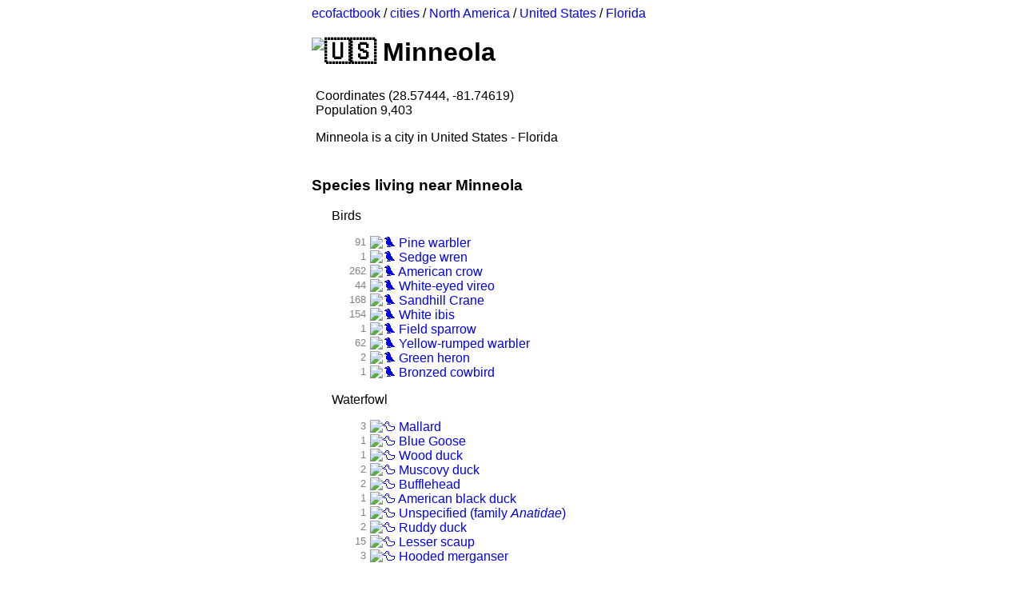

--- FILE ---
content_type: text/html
request_url: http://www.ecofactbook.com/cities/North%20America/United%20States/Florida/Minneola.html
body_size: 2629
content:
<!DOCTYPE html><html lang="en"><head><script async src="https://www.googletagmanager.com/gtag/js?id=UA-124234695-1"></script><script>window.dataLayer = window.dataLayer || [];
        function gtag(){dataLayer.push(arguments);}
        gtag('js', new Date());

        gtag('config', 'UA-124234695-1');</script><meta charset="UTF-8"><title id="thetitle">Minneola - ecofactbook</title><link rel="stylesheet" type="text/css" href="/style.css"></head><body><div class="content"><div id="breadcrumbs"><a href="/">ecofactbook</a> / <a href="/cities">cities</a> / <a href="/cities/North America">North America</a> / <a href="/cities/North America/United States">United States</a> / <a href="/cities/North America/United States/Florida">Florida</a></div><h1 id="upper-title"><img class="emoji" draggable="false" alt="&#x1F1FA;&#x1F1F8;" src="https://twemoji.maxcdn.com/2/72x72/1f1fa-1f1f8.png"> Minneola</h1><div id="subcontent"><span id="sub-title">Coordinates (28.57444, -81.74619)<br>Population 9,403</span><p id="summary-content">Minneola is a city in United States - Florida</p></div><p id="species-para"></p><div id="species-list"><h3>Species living near Minneola</h3><ul><p>Birds</p><li><a href="/species/Animalia/Chordata/Aves/Passeriformes/Parulidae/Setophaga/Setophaga%20pinus.html"><img class="emoji" draggable="false" alt="&#x1F426;" src="https://twemoji.maxcdn.com/2/72x72/1f426.png"> Pine warbler</a><span>91</span></li><li><a href="/species/Animalia/Chordata/Aves/Passeriformes/Troglodytidae/Cistothorus/Cistothorus%20platensis.html"><img class="emoji" draggable="false" alt="&#x1F426;" src="https://twemoji.maxcdn.com/2/72x72/1f426.png"> Sedge wren</a><span>1</span></li><li><a href="/species/Animalia/Chordata/Aves/Passeriformes/Corvidae/Corvus/Corvus%20brachyrhynchos.html"><img class="emoji" draggable="false" alt="&#x1F426;" src="https://twemoji.maxcdn.com/2/72x72/1f426.png"> American crow</a><span>262</span></li><li><a href="/species/Animalia/Chordata/Aves/Passeriformes/Vireonidae/Vireo/Vireo%20griseus.html"><img class="emoji" draggable="false" alt="&#x1F426;" src="https://twemoji.maxcdn.com/2/72x72/1f426.png"> White-eyed vireo</a><span>44</span></li><li><a href="/species/Animalia/Chordata/Aves/Gruiformes/Gruidae/Grus/Grus%20canadensis.html"><img class="emoji" draggable="false" alt="&#x1F426;" src="https://twemoji.maxcdn.com/2/72x72/1f426.png"> Sandhill Crane</a><span>168</span></li><li><a href="/species/Animalia/Chordata/Aves/Pelecaniformes/Threskiornithidae/Eudocimus/Eudocimus%20albus.html"><img class="emoji" draggable="false" alt="&#x1F426;" src="https://twemoji.maxcdn.com/2/72x72/1f426.png"> White ibis</a><span>154</span></li><li><a href="/species/Animalia/Chordata/Aves/Passeriformes/Emberizidae/Spizella/Spizella%20pusilla.html"><img class="emoji" draggable="false" alt="&#x1F426;" src="https://twemoji.maxcdn.com/2/72x72/1f426.png"> Field sparrow</a><span>1</span></li><li><a href="/species/Animalia/Chordata/Aves/Passeriformes/Parulidae/Setophaga/Setophaga%20coronata.html"><img class="emoji" draggable="false" alt="&#x1F426;" src="https://twemoji.maxcdn.com/2/72x72/1f426.png"> Yellow-rumped warbler</a><span>62</span></li><li><a href="/species/Animalia/Chordata/Aves/Pelecaniformes/Ardeidae/Butorides/Butorides%20virescens.html"><img class="emoji" draggable="false" alt="&#x1F426;" src="https://twemoji.maxcdn.com/2/72x72/1f426.png"> Green heron</a><span>2</span></li><li><a href="/species/Animalia/Chordata/Aves/Passeriformes/Emberizidae/Molothrus/Molothrus%20aeneus.html"><img class="emoji" draggable="false" alt="&#x1F426;" src="https://twemoji.maxcdn.com/2/72x72/1f426.png"> Bronzed cowbird</a><span>1</span></li></ul><ul><p>Waterfowl</p><li><a href="/species/Animalia/Chordata/Aves/Anseriformes/Anatidae/Anas/Anas%20platyrhynchos.html"><img class="emoji" draggable="false" alt="&#x1F986;" src="https://twemoji.maxcdn.com/2/72x72/1f986.png"> Mallard</a><span>3</span></li><li><a href="/species/Animalia/Chordata/Aves/Anseriformes/Anatidae/Chen/Chen%20caerulescens.html"><img class="emoji" draggable="false" alt="&#x1F986;" src="https://twemoji.maxcdn.com/2/72x72/1f986.png"> Blue Goose</a><span>1</span></li><li><a href="/species/Animalia/Chordata/Aves/Anseriformes/Anatidae/Aix/Aix%20sponsa.html"><img class="emoji" draggable="false" alt="&#x1F986;" src="https://twemoji.maxcdn.com/2/72x72/1f986.png"> Wood duck</a><span>1</span></li><li><a href="/species/Animalia/Chordata/Aves/Anseriformes/Anatidae/Cairina/Cairina%20moschata.html"><img class="emoji" draggable="false" alt="&#x1F986;" src="https://twemoji.maxcdn.com/2/72x72/1f986.png"> Muscovy duck</a><span>2</span></li><li><a href="/species/Animalia/Chordata/Aves/Anseriformes/Anatidae/Bucephala/Bucephala%20albeola.html"><img class="emoji" draggable="false" alt="&#x1F986;" src="https://twemoji.maxcdn.com/2/72x72/1f986.png"> Bufflehead</a><span>2</span></li><li><a href="/species/Animalia/Chordata/Aves/Anseriformes/Anatidae/Anas/Anas%20rubripes.html"><img class="emoji" draggable="false" alt="&#x1F986;" src="https://twemoji.maxcdn.com/2/72x72/1f986.png"> American black duck</a><span>1</span></li><li><a href="/species/Animalia/Chordata/Aves/Anseriformes/Anatidae/_/.html"><img class="emoji" draggable="false" alt="&#x1F986;" src="https://twemoji.maxcdn.com/2/72x72/1f986.png"> Unspecified (family <i>Anatidae</i>)</a><span>1</span></li><li><a href="/species/Animalia/Chordata/Aves/Anseriformes/Anatidae/Oxyura/Oxyura%20jamaicensis.html"><img class="emoji" draggable="false" alt="&#x1F986;" src="https://twemoji.maxcdn.com/2/72x72/1f986.png"> Ruddy duck</a><span>2</span></li><li><a href="/species/Animalia/Chordata/Aves/Anseriformes/Anatidae/Aythya/Aythya%20affinis.html"><img class="emoji" draggable="false" alt="&#x1F986;" src="https://twemoji.maxcdn.com/2/72x72/1f986.png"> Lesser scaup</a><span>15</span></li><li><a href="/species/Animalia/Chordata/Aves/Anseriformes/Anatidae/Lophodytes/Lophodytes%20cucullatus.html"><img class="emoji" draggable="false" alt="&#x1F986;" src="https://twemoji.maxcdn.com/2/72x72/1f986.png"> Hooded merganser</a><span>3</span></li></ul><ul><p>Fish</p><li><a href="/species/Animalia/Chordata/Actinopterygii/Siluriformes/Ictaluridae/Ameiurus/Ameiurus%20natalis.html"><img class="emoji" draggable="false" alt="&#x1F41F;" src="https://twemoji.maxcdn.com/2/72x72/1f41f.png"> Yellow bullhead</a><span>1</span></li><li><a href="/species/Animalia/Chordata/Actinopterygii/Perciformes/Centrarchidae/Lepomis/Lepomis%20macrochirus.html"><img class="emoji" draggable="false" alt="&#x1F41F;" src="https://twemoji.maxcdn.com/2/72x72/1f41f.png"> Bluegill</a><span>15</span></li><li><a href="/species/Animalia/Chordata/Actinopterygii/Esociformes/Esocidae/Esox/Esox%20niger.html"><img class="emoji" draggable="false" alt="&#x1F41F;" src="https://twemoji.maxcdn.com/2/72x72/1f41f.png"> Chain pickerel</a><span>1</span></li><li><a href="/species/Animalia/Chordata/Actinopterygii/Clupeiformes/Clupeidae/Dorosoma/Dorosoma%20petenense.html"><img class="emoji" draggable="false" alt="&#x1F41F;" src="https://twemoji.maxcdn.com/2/72x72/1f41f.png"> Threadfin shad</a><span>1</span></li><li><a href="/species/Animalia/Chordata/Actinopterygii/Perciformes/Centrarchidae/Lepomis/Lepomis%20punctatus.html"><img class="emoji" draggable="false" alt="&#x1F41F;" src="https://twemoji.maxcdn.com/2/72x72/1f41f.png"> Spotted Sunfish</a><span>1</span></li><li><a href="/species/Animalia/Chordata/Actinopterygii/Atheriniformes/Atherinopsidae/Labidesthes/Labidesthes%20sicculus.html"><img class="emoji" draggable="false" alt="&#x1F41F;" src="https://twemoji.maxcdn.com/2/72x72/1f41f.png"> Brook silverside</a><span>9</span></li><li><a href="/species/Animalia/Chordata/Actinopterygii/Perciformes/Centrarchidae/Enneacanthus/Enneacanthus%20gloriosus.html"><img class="emoji" draggable="false" alt="&#x1F41F;" src="https://twemoji.maxcdn.com/2/72x72/1f41f.png"> Bluespotted sunfish</a><span>1</span></li><li><a href="/species/Animalia/Chordata/Actinopterygii/Lepisosteiformes/Lepisosteidae/Lepisosteus/Lepisosteus%20platyrhincus.html"><img class="emoji" draggable="false" alt="&#x1F41F;" src="https://twemoji.maxcdn.com/2/72x72/1f41f.png"> Florida gar</a><span>4</span></li><li><a href="/species/Animalia/Chordata/Actinopterygii/Perciformes/Centrarchidae/Lepomis/Lepomis%20marginatus.html"><img class="emoji" draggable="false" alt="&#x1F41F;" src="https://twemoji.maxcdn.com/2/72x72/1f41f.png"> Dollar Sunfish</a><span>1</span></li><li><a href="/species/Animalia/Chordata/Actinopterygii/Cypriniformes/Cyprinidae/Notemigonus/Notemigonus%20crysoleucas.html"><img class="emoji" draggable="false" alt="&#x1F41F;" src="https://twemoji.maxcdn.com/2/72x72/1f41f.png"> Golden shiner</a><span>3</span></li></ul><ul><p>Carnivores</p><li><a href="/species/Animalia/Chordata/Mammalia/Carnivora/Mustelidae/Lontra/Lontra%20canadensis.html"><img class="emoji" draggable="false" alt="&#x1F9A1;" src="https://twemoji.maxcdn.com/2/72x72/1f9a1.png"> River otter</a><span>1</span></li></ul><ul><p>Dogs</p><li><a href="/species/Animalia/Chordata/Mammalia/Carnivora/Canidae/Urocyon/Urocyon%20cinereoargenteus.html"><img class="emoji" draggable="false" alt="&#x1F415;" src="https://twemoji.maxcdn.com/2/72x72/1f415.png"> Gray fox</a><span>1</span></li></ul><ul><p>Insects</p><li><a href="/species/Animalia/Arthropoda/Insecta/Diptera/Culicidae/Aedes/Aedes%20aegypti.html"><img class="emoji" draggable="false" alt="&#x1F99F;" src="https://twemoji.maxcdn.com/2/72x72/1f99f.png"> Yellowfever mosquito</a><span>1</span></li></ul><ul><p>Reptiles</p><li><a href="/species/Animalia/Chordata/Reptilia/Dinosauria/_/Charadrius/Charadrius%20vociferus.html"><img class="emoji" draggable="false" alt="&#x1F98E;" src="https://twemoji.maxcdn.com/2/72x72/1f98e.png"> Killdeer</a><span>143</span></li><li><a href="/species/Animalia/Chordata/Reptilia/Dinosauria/_/Pelecanus/Pelecanus%20erythrorhynchos.html"><img class="emoji" draggable="false" alt="&#x1F98E;" src="https://twemoji.maxcdn.com/2/72x72/1f98e.png"> American white pelican</a><span>2</span></li></ul><ul><p>Birds of Prey</p><li><a href="/species/Animalia/Chordata/Aves/Accipitriformes/Cathartidae/Cathartes/Cathartes%20aura.html"><img class="emoji" draggable="false" alt="&#x1F985;" src="https://twemoji.maxcdn.com/2/72x72/1f985.png"> Turkey vulture</a><span>227</span></li><li><a href="/species/Animalia/Chordata/Aves/Accipitriformes/Accipitridae/Buteo/Buteo%20jamaicensis.html"><img class="emoji" draggable="false" alt="&#x1F985;" src="https://twemoji.maxcdn.com/2/72x72/1f985.png"> Red-tailed hawk</a><span>77</span></li><li><a href="/species/Animalia/Chordata/Aves/Accipitriformes/Accipitridae/Circus/Circus%20cyaneus.html"><img class="emoji" draggable="false" alt="&#x1F985;" src="https://twemoji.maxcdn.com/2/72x72/1f985.png"> Northern harrier</a><span>10</span></li><li><a href="/species/Animalia/Chordata/Aves/Accipitriformes/Accipitridae/Buteo/Buteo%20brachyurus.html"><img class="emoji" draggable="false" alt="&#x1F985;" src="https://twemoji.maxcdn.com/2/72x72/1f985.png"> Short-tailed hawk</a><span>4</span></li><li><a href="/species/Animalia/Chordata/Aves/Falconiformes/Falconidae/Falco/Falco%20peregrinus.html"><img class="emoji" draggable="false" alt="&#x1F985;" src="https://twemoji.maxcdn.com/2/72x72/1f985.png"> Peregrine falcon</a><span>2</span></li><li><a href="/species/Animalia/Chordata/Aves/Accipitriformes/Accipitridae/Accipiter/Accipiter%20striatus.html"><img class="emoji" draggable="false" alt="&#x1F985;" src="https://twemoji.maxcdn.com/2/72x72/1f985.png"> Sharp-shinned hawk</a><span>6</span></li><li><a href="/species/Animalia/Chordata/Aves/Accipitriformes/Accipitridae/Haliaeetus/Haliaeetus%20leucocephalus.html"><img class="emoji" draggable="false" alt="&#x1F985;" src="https://twemoji.maxcdn.com/2/72x72/1f985.png"> Bald eagle</a><span>40</span></li><li><a href="/species/Animalia/Chordata/Aves/Accipitriformes/Accipitridae/Buteo/Buteo%20platypterus.html"><img class="emoji" draggable="false" alt="&#x1F985;" src="https://twemoji.maxcdn.com/2/72x72/1f985.png"> Broad-winged hawk</a><span>1</span></li><li><a href="/species/Animalia/Chordata/Aves/Accipitriformes/Cathartidae/Coragyps/Coragyps%20atratus.html"><img class="emoji" draggable="false" alt="&#x1F985;" src="https://twemoji.maxcdn.com/2/72x72/1f985.png"> Black vulture</a><span>149</span></li><li><a href="/species/Animalia/Chordata/Aves/Accipitriformes/Accipitridae/Elanoides/Elanoides%20forficatus.html"><img class="emoji" draggable="false" alt="&#x1F985;" src="https://twemoji.maxcdn.com/2/72x72/1f985.png"> Swallow-tailed kite</a><span>21</span></li></ul><ul><p>Owls</p><li><a href="/species/Animalia/Chordata/Aves/Strigiformes/Strigidae/Bubo/Bubo%20virginianus.html"><img class="emoji" draggable="false" alt="&#x1F989;" src="https://twemoji.maxcdn.com/2/72x72/1f989.png"> Great horned owl</a><span>16</span></li><li><a href="/species/Animalia/Chordata/Aves/Strigiformes/Strigidae/Megascops/Megascops%20asio.html"><img class="emoji" draggable="false" alt="&#x1F989;" src="https://twemoji.maxcdn.com/2/72x72/1f989.png"> Eastern screech-owl</a><span>2</span></li></ul><ul><p>Gamebirds</p><li><a href="/species/Animalia/Chordata/Aves/Galliformes/Odontophoridae/Colinus/Colinus%20virginianus.html"><img class="emoji" draggable="false" alt="&#x1F983;" src="https://twemoji.maxcdn.com/2/72x72/1f983.png"> Northern bobwhite</a><span>61</span></li></ul></div><p></p><p id="cities-para"></p><h3 id="cities-title">Cities near Minneola</h3><ul id="cities-list"><li><a href="/cities/North America/United States/Florida/Clermont.html">Clermont</a><span>3.8km NE</span></li><li><a href="/cities/North America/United States/Florida/Montverde.html">Montverde</a><span>7.6km WSW</span></li><li><a href="/cities/North America/United States/Florida/Groveland.html">Groveland</a><span>10.4km E</span></li><li><a href="/cities/North America/United States/Florida/Oakland.html">Oakland</a><span>11.3km W</span></li><li><a href="/cities/North America/United States/Florida/Mascotte.html">Mascotte</a><span>13.8km E</span></li></ul><p></p><div id="about"><a href="/about.html">about</a></div></div></body></html>